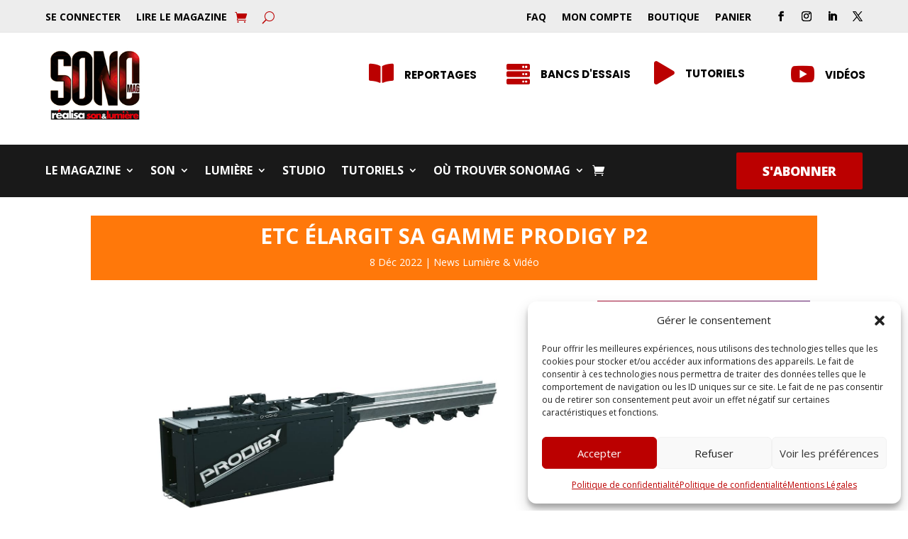

--- FILE ---
content_type: text/html; charset=utf-8
request_url: https://www.google.com/recaptcha/api2/anchor?ar=1&k=6LePWywgAAAAAE4q7KcyT1om4lzrNP3Uah3YnIGJ&co=aHR0cHM6Ly9zb25vbWFnLmZyOjQ0Mw..&hl=en&v=PoyoqOPhxBO7pBk68S4YbpHZ&size=invisible&anchor-ms=20000&execute-ms=30000&cb=9zqzfphfg76f
body_size: 48845
content:
<!DOCTYPE HTML><html dir="ltr" lang="en"><head><meta http-equiv="Content-Type" content="text/html; charset=UTF-8">
<meta http-equiv="X-UA-Compatible" content="IE=edge">
<title>reCAPTCHA</title>
<style type="text/css">
/* cyrillic-ext */
@font-face {
  font-family: 'Roboto';
  font-style: normal;
  font-weight: 400;
  font-stretch: 100%;
  src: url(//fonts.gstatic.com/s/roboto/v48/KFO7CnqEu92Fr1ME7kSn66aGLdTylUAMa3GUBHMdazTgWw.woff2) format('woff2');
  unicode-range: U+0460-052F, U+1C80-1C8A, U+20B4, U+2DE0-2DFF, U+A640-A69F, U+FE2E-FE2F;
}
/* cyrillic */
@font-face {
  font-family: 'Roboto';
  font-style: normal;
  font-weight: 400;
  font-stretch: 100%;
  src: url(//fonts.gstatic.com/s/roboto/v48/KFO7CnqEu92Fr1ME7kSn66aGLdTylUAMa3iUBHMdazTgWw.woff2) format('woff2');
  unicode-range: U+0301, U+0400-045F, U+0490-0491, U+04B0-04B1, U+2116;
}
/* greek-ext */
@font-face {
  font-family: 'Roboto';
  font-style: normal;
  font-weight: 400;
  font-stretch: 100%;
  src: url(//fonts.gstatic.com/s/roboto/v48/KFO7CnqEu92Fr1ME7kSn66aGLdTylUAMa3CUBHMdazTgWw.woff2) format('woff2');
  unicode-range: U+1F00-1FFF;
}
/* greek */
@font-face {
  font-family: 'Roboto';
  font-style: normal;
  font-weight: 400;
  font-stretch: 100%;
  src: url(//fonts.gstatic.com/s/roboto/v48/KFO7CnqEu92Fr1ME7kSn66aGLdTylUAMa3-UBHMdazTgWw.woff2) format('woff2');
  unicode-range: U+0370-0377, U+037A-037F, U+0384-038A, U+038C, U+038E-03A1, U+03A3-03FF;
}
/* math */
@font-face {
  font-family: 'Roboto';
  font-style: normal;
  font-weight: 400;
  font-stretch: 100%;
  src: url(//fonts.gstatic.com/s/roboto/v48/KFO7CnqEu92Fr1ME7kSn66aGLdTylUAMawCUBHMdazTgWw.woff2) format('woff2');
  unicode-range: U+0302-0303, U+0305, U+0307-0308, U+0310, U+0312, U+0315, U+031A, U+0326-0327, U+032C, U+032F-0330, U+0332-0333, U+0338, U+033A, U+0346, U+034D, U+0391-03A1, U+03A3-03A9, U+03B1-03C9, U+03D1, U+03D5-03D6, U+03F0-03F1, U+03F4-03F5, U+2016-2017, U+2034-2038, U+203C, U+2040, U+2043, U+2047, U+2050, U+2057, U+205F, U+2070-2071, U+2074-208E, U+2090-209C, U+20D0-20DC, U+20E1, U+20E5-20EF, U+2100-2112, U+2114-2115, U+2117-2121, U+2123-214F, U+2190, U+2192, U+2194-21AE, U+21B0-21E5, U+21F1-21F2, U+21F4-2211, U+2213-2214, U+2216-22FF, U+2308-230B, U+2310, U+2319, U+231C-2321, U+2336-237A, U+237C, U+2395, U+239B-23B7, U+23D0, U+23DC-23E1, U+2474-2475, U+25AF, U+25B3, U+25B7, U+25BD, U+25C1, U+25CA, U+25CC, U+25FB, U+266D-266F, U+27C0-27FF, U+2900-2AFF, U+2B0E-2B11, U+2B30-2B4C, U+2BFE, U+3030, U+FF5B, U+FF5D, U+1D400-1D7FF, U+1EE00-1EEFF;
}
/* symbols */
@font-face {
  font-family: 'Roboto';
  font-style: normal;
  font-weight: 400;
  font-stretch: 100%;
  src: url(//fonts.gstatic.com/s/roboto/v48/KFO7CnqEu92Fr1ME7kSn66aGLdTylUAMaxKUBHMdazTgWw.woff2) format('woff2');
  unicode-range: U+0001-000C, U+000E-001F, U+007F-009F, U+20DD-20E0, U+20E2-20E4, U+2150-218F, U+2190, U+2192, U+2194-2199, U+21AF, U+21E6-21F0, U+21F3, U+2218-2219, U+2299, U+22C4-22C6, U+2300-243F, U+2440-244A, U+2460-24FF, U+25A0-27BF, U+2800-28FF, U+2921-2922, U+2981, U+29BF, U+29EB, U+2B00-2BFF, U+4DC0-4DFF, U+FFF9-FFFB, U+10140-1018E, U+10190-1019C, U+101A0, U+101D0-101FD, U+102E0-102FB, U+10E60-10E7E, U+1D2C0-1D2D3, U+1D2E0-1D37F, U+1F000-1F0FF, U+1F100-1F1AD, U+1F1E6-1F1FF, U+1F30D-1F30F, U+1F315, U+1F31C, U+1F31E, U+1F320-1F32C, U+1F336, U+1F378, U+1F37D, U+1F382, U+1F393-1F39F, U+1F3A7-1F3A8, U+1F3AC-1F3AF, U+1F3C2, U+1F3C4-1F3C6, U+1F3CA-1F3CE, U+1F3D4-1F3E0, U+1F3ED, U+1F3F1-1F3F3, U+1F3F5-1F3F7, U+1F408, U+1F415, U+1F41F, U+1F426, U+1F43F, U+1F441-1F442, U+1F444, U+1F446-1F449, U+1F44C-1F44E, U+1F453, U+1F46A, U+1F47D, U+1F4A3, U+1F4B0, U+1F4B3, U+1F4B9, U+1F4BB, U+1F4BF, U+1F4C8-1F4CB, U+1F4D6, U+1F4DA, U+1F4DF, U+1F4E3-1F4E6, U+1F4EA-1F4ED, U+1F4F7, U+1F4F9-1F4FB, U+1F4FD-1F4FE, U+1F503, U+1F507-1F50B, U+1F50D, U+1F512-1F513, U+1F53E-1F54A, U+1F54F-1F5FA, U+1F610, U+1F650-1F67F, U+1F687, U+1F68D, U+1F691, U+1F694, U+1F698, U+1F6AD, U+1F6B2, U+1F6B9-1F6BA, U+1F6BC, U+1F6C6-1F6CF, U+1F6D3-1F6D7, U+1F6E0-1F6EA, U+1F6F0-1F6F3, U+1F6F7-1F6FC, U+1F700-1F7FF, U+1F800-1F80B, U+1F810-1F847, U+1F850-1F859, U+1F860-1F887, U+1F890-1F8AD, U+1F8B0-1F8BB, U+1F8C0-1F8C1, U+1F900-1F90B, U+1F93B, U+1F946, U+1F984, U+1F996, U+1F9E9, U+1FA00-1FA6F, U+1FA70-1FA7C, U+1FA80-1FA89, U+1FA8F-1FAC6, U+1FACE-1FADC, U+1FADF-1FAE9, U+1FAF0-1FAF8, U+1FB00-1FBFF;
}
/* vietnamese */
@font-face {
  font-family: 'Roboto';
  font-style: normal;
  font-weight: 400;
  font-stretch: 100%;
  src: url(//fonts.gstatic.com/s/roboto/v48/KFO7CnqEu92Fr1ME7kSn66aGLdTylUAMa3OUBHMdazTgWw.woff2) format('woff2');
  unicode-range: U+0102-0103, U+0110-0111, U+0128-0129, U+0168-0169, U+01A0-01A1, U+01AF-01B0, U+0300-0301, U+0303-0304, U+0308-0309, U+0323, U+0329, U+1EA0-1EF9, U+20AB;
}
/* latin-ext */
@font-face {
  font-family: 'Roboto';
  font-style: normal;
  font-weight: 400;
  font-stretch: 100%;
  src: url(//fonts.gstatic.com/s/roboto/v48/KFO7CnqEu92Fr1ME7kSn66aGLdTylUAMa3KUBHMdazTgWw.woff2) format('woff2');
  unicode-range: U+0100-02BA, U+02BD-02C5, U+02C7-02CC, U+02CE-02D7, U+02DD-02FF, U+0304, U+0308, U+0329, U+1D00-1DBF, U+1E00-1E9F, U+1EF2-1EFF, U+2020, U+20A0-20AB, U+20AD-20C0, U+2113, U+2C60-2C7F, U+A720-A7FF;
}
/* latin */
@font-face {
  font-family: 'Roboto';
  font-style: normal;
  font-weight: 400;
  font-stretch: 100%;
  src: url(//fonts.gstatic.com/s/roboto/v48/KFO7CnqEu92Fr1ME7kSn66aGLdTylUAMa3yUBHMdazQ.woff2) format('woff2');
  unicode-range: U+0000-00FF, U+0131, U+0152-0153, U+02BB-02BC, U+02C6, U+02DA, U+02DC, U+0304, U+0308, U+0329, U+2000-206F, U+20AC, U+2122, U+2191, U+2193, U+2212, U+2215, U+FEFF, U+FFFD;
}
/* cyrillic-ext */
@font-face {
  font-family: 'Roboto';
  font-style: normal;
  font-weight: 500;
  font-stretch: 100%;
  src: url(//fonts.gstatic.com/s/roboto/v48/KFO7CnqEu92Fr1ME7kSn66aGLdTylUAMa3GUBHMdazTgWw.woff2) format('woff2');
  unicode-range: U+0460-052F, U+1C80-1C8A, U+20B4, U+2DE0-2DFF, U+A640-A69F, U+FE2E-FE2F;
}
/* cyrillic */
@font-face {
  font-family: 'Roboto';
  font-style: normal;
  font-weight: 500;
  font-stretch: 100%;
  src: url(//fonts.gstatic.com/s/roboto/v48/KFO7CnqEu92Fr1ME7kSn66aGLdTylUAMa3iUBHMdazTgWw.woff2) format('woff2');
  unicode-range: U+0301, U+0400-045F, U+0490-0491, U+04B0-04B1, U+2116;
}
/* greek-ext */
@font-face {
  font-family: 'Roboto';
  font-style: normal;
  font-weight: 500;
  font-stretch: 100%;
  src: url(//fonts.gstatic.com/s/roboto/v48/KFO7CnqEu92Fr1ME7kSn66aGLdTylUAMa3CUBHMdazTgWw.woff2) format('woff2');
  unicode-range: U+1F00-1FFF;
}
/* greek */
@font-face {
  font-family: 'Roboto';
  font-style: normal;
  font-weight: 500;
  font-stretch: 100%;
  src: url(//fonts.gstatic.com/s/roboto/v48/KFO7CnqEu92Fr1ME7kSn66aGLdTylUAMa3-UBHMdazTgWw.woff2) format('woff2');
  unicode-range: U+0370-0377, U+037A-037F, U+0384-038A, U+038C, U+038E-03A1, U+03A3-03FF;
}
/* math */
@font-face {
  font-family: 'Roboto';
  font-style: normal;
  font-weight: 500;
  font-stretch: 100%;
  src: url(//fonts.gstatic.com/s/roboto/v48/KFO7CnqEu92Fr1ME7kSn66aGLdTylUAMawCUBHMdazTgWw.woff2) format('woff2');
  unicode-range: U+0302-0303, U+0305, U+0307-0308, U+0310, U+0312, U+0315, U+031A, U+0326-0327, U+032C, U+032F-0330, U+0332-0333, U+0338, U+033A, U+0346, U+034D, U+0391-03A1, U+03A3-03A9, U+03B1-03C9, U+03D1, U+03D5-03D6, U+03F0-03F1, U+03F4-03F5, U+2016-2017, U+2034-2038, U+203C, U+2040, U+2043, U+2047, U+2050, U+2057, U+205F, U+2070-2071, U+2074-208E, U+2090-209C, U+20D0-20DC, U+20E1, U+20E5-20EF, U+2100-2112, U+2114-2115, U+2117-2121, U+2123-214F, U+2190, U+2192, U+2194-21AE, U+21B0-21E5, U+21F1-21F2, U+21F4-2211, U+2213-2214, U+2216-22FF, U+2308-230B, U+2310, U+2319, U+231C-2321, U+2336-237A, U+237C, U+2395, U+239B-23B7, U+23D0, U+23DC-23E1, U+2474-2475, U+25AF, U+25B3, U+25B7, U+25BD, U+25C1, U+25CA, U+25CC, U+25FB, U+266D-266F, U+27C0-27FF, U+2900-2AFF, U+2B0E-2B11, U+2B30-2B4C, U+2BFE, U+3030, U+FF5B, U+FF5D, U+1D400-1D7FF, U+1EE00-1EEFF;
}
/* symbols */
@font-face {
  font-family: 'Roboto';
  font-style: normal;
  font-weight: 500;
  font-stretch: 100%;
  src: url(//fonts.gstatic.com/s/roboto/v48/KFO7CnqEu92Fr1ME7kSn66aGLdTylUAMaxKUBHMdazTgWw.woff2) format('woff2');
  unicode-range: U+0001-000C, U+000E-001F, U+007F-009F, U+20DD-20E0, U+20E2-20E4, U+2150-218F, U+2190, U+2192, U+2194-2199, U+21AF, U+21E6-21F0, U+21F3, U+2218-2219, U+2299, U+22C4-22C6, U+2300-243F, U+2440-244A, U+2460-24FF, U+25A0-27BF, U+2800-28FF, U+2921-2922, U+2981, U+29BF, U+29EB, U+2B00-2BFF, U+4DC0-4DFF, U+FFF9-FFFB, U+10140-1018E, U+10190-1019C, U+101A0, U+101D0-101FD, U+102E0-102FB, U+10E60-10E7E, U+1D2C0-1D2D3, U+1D2E0-1D37F, U+1F000-1F0FF, U+1F100-1F1AD, U+1F1E6-1F1FF, U+1F30D-1F30F, U+1F315, U+1F31C, U+1F31E, U+1F320-1F32C, U+1F336, U+1F378, U+1F37D, U+1F382, U+1F393-1F39F, U+1F3A7-1F3A8, U+1F3AC-1F3AF, U+1F3C2, U+1F3C4-1F3C6, U+1F3CA-1F3CE, U+1F3D4-1F3E0, U+1F3ED, U+1F3F1-1F3F3, U+1F3F5-1F3F7, U+1F408, U+1F415, U+1F41F, U+1F426, U+1F43F, U+1F441-1F442, U+1F444, U+1F446-1F449, U+1F44C-1F44E, U+1F453, U+1F46A, U+1F47D, U+1F4A3, U+1F4B0, U+1F4B3, U+1F4B9, U+1F4BB, U+1F4BF, U+1F4C8-1F4CB, U+1F4D6, U+1F4DA, U+1F4DF, U+1F4E3-1F4E6, U+1F4EA-1F4ED, U+1F4F7, U+1F4F9-1F4FB, U+1F4FD-1F4FE, U+1F503, U+1F507-1F50B, U+1F50D, U+1F512-1F513, U+1F53E-1F54A, U+1F54F-1F5FA, U+1F610, U+1F650-1F67F, U+1F687, U+1F68D, U+1F691, U+1F694, U+1F698, U+1F6AD, U+1F6B2, U+1F6B9-1F6BA, U+1F6BC, U+1F6C6-1F6CF, U+1F6D3-1F6D7, U+1F6E0-1F6EA, U+1F6F0-1F6F3, U+1F6F7-1F6FC, U+1F700-1F7FF, U+1F800-1F80B, U+1F810-1F847, U+1F850-1F859, U+1F860-1F887, U+1F890-1F8AD, U+1F8B0-1F8BB, U+1F8C0-1F8C1, U+1F900-1F90B, U+1F93B, U+1F946, U+1F984, U+1F996, U+1F9E9, U+1FA00-1FA6F, U+1FA70-1FA7C, U+1FA80-1FA89, U+1FA8F-1FAC6, U+1FACE-1FADC, U+1FADF-1FAE9, U+1FAF0-1FAF8, U+1FB00-1FBFF;
}
/* vietnamese */
@font-face {
  font-family: 'Roboto';
  font-style: normal;
  font-weight: 500;
  font-stretch: 100%;
  src: url(//fonts.gstatic.com/s/roboto/v48/KFO7CnqEu92Fr1ME7kSn66aGLdTylUAMa3OUBHMdazTgWw.woff2) format('woff2');
  unicode-range: U+0102-0103, U+0110-0111, U+0128-0129, U+0168-0169, U+01A0-01A1, U+01AF-01B0, U+0300-0301, U+0303-0304, U+0308-0309, U+0323, U+0329, U+1EA0-1EF9, U+20AB;
}
/* latin-ext */
@font-face {
  font-family: 'Roboto';
  font-style: normal;
  font-weight: 500;
  font-stretch: 100%;
  src: url(//fonts.gstatic.com/s/roboto/v48/KFO7CnqEu92Fr1ME7kSn66aGLdTylUAMa3KUBHMdazTgWw.woff2) format('woff2');
  unicode-range: U+0100-02BA, U+02BD-02C5, U+02C7-02CC, U+02CE-02D7, U+02DD-02FF, U+0304, U+0308, U+0329, U+1D00-1DBF, U+1E00-1E9F, U+1EF2-1EFF, U+2020, U+20A0-20AB, U+20AD-20C0, U+2113, U+2C60-2C7F, U+A720-A7FF;
}
/* latin */
@font-face {
  font-family: 'Roboto';
  font-style: normal;
  font-weight: 500;
  font-stretch: 100%;
  src: url(//fonts.gstatic.com/s/roboto/v48/KFO7CnqEu92Fr1ME7kSn66aGLdTylUAMa3yUBHMdazQ.woff2) format('woff2');
  unicode-range: U+0000-00FF, U+0131, U+0152-0153, U+02BB-02BC, U+02C6, U+02DA, U+02DC, U+0304, U+0308, U+0329, U+2000-206F, U+20AC, U+2122, U+2191, U+2193, U+2212, U+2215, U+FEFF, U+FFFD;
}
/* cyrillic-ext */
@font-face {
  font-family: 'Roboto';
  font-style: normal;
  font-weight: 900;
  font-stretch: 100%;
  src: url(//fonts.gstatic.com/s/roboto/v48/KFO7CnqEu92Fr1ME7kSn66aGLdTylUAMa3GUBHMdazTgWw.woff2) format('woff2');
  unicode-range: U+0460-052F, U+1C80-1C8A, U+20B4, U+2DE0-2DFF, U+A640-A69F, U+FE2E-FE2F;
}
/* cyrillic */
@font-face {
  font-family: 'Roboto';
  font-style: normal;
  font-weight: 900;
  font-stretch: 100%;
  src: url(//fonts.gstatic.com/s/roboto/v48/KFO7CnqEu92Fr1ME7kSn66aGLdTylUAMa3iUBHMdazTgWw.woff2) format('woff2');
  unicode-range: U+0301, U+0400-045F, U+0490-0491, U+04B0-04B1, U+2116;
}
/* greek-ext */
@font-face {
  font-family: 'Roboto';
  font-style: normal;
  font-weight: 900;
  font-stretch: 100%;
  src: url(//fonts.gstatic.com/s/roboto/v48/KFO7CnqEu92Fr1ME7kSn66aGLdTylUAMa3CUBHMdazTgWw.woff2) format('woff2');
  unicode-range: U+1F00-1FFF;
}
/* greek */
@font-face {
  font-family: 'Roboto';
  font-style: normal;
  font-weight: 900;
  font-stretch: 100%;
  src: url(//fonts.gstatic.com/s/roboto/v48/KFO7CnqEu92Fr1ME7kSn66aGLdTylUAMa3-UBHMdazTgWw.woff2) format('woff2');
  unicode-range: U+0370-0377, U+037A-037F, U+0384-038A, U+038C, U+038E-03A1, U+03A3-03FF;
}
/* math */
@font-face {
  font-family: 'Roboto';
  font-style: normal;
  font-weight: 900;
  font-stretch: 100%;
  src: url(//fonts.gstatic.com/s/roboto/v48/KFO7CnqEu92Fr1ME7kSn66aGLdTylUAMawCUBHMdazTgWw.woff2) format('woff2');
  unicode-range: U+0302-0303, U+0305, U+0307-0308, U+0310, U+0312, U+0315, U+031A, U+0326-0327, U+032C, U+032F-0330, U+0332-0333, U+0338, U+033A, U+0346, U+034D, U+0391-03A1, U+03A3-03A9, U+03B1-03C9, U+03D1, U+03D5-03D6, U+03F0-03F1, U+03F4-03F5, U+2016-2017, U+2034-2038, U+203C, U+2040, U+2043, U+2047, U+2050, U+2057, U+205F, U+2070-2071, U+2074-208E, U+2090-209C, U+20D0-20DC, U+20E1, U+20E5-20EF, U+2100-2112, U+2114-2115, U+2117-2121, U+2123-214F, U+2190, U+2192, U+2194-21AE, U+21B0-21E5, U+21F1-21F2, U+21F4-2211, U+2213-2214, U+2216-22FF, U+2308-230B, U+2310, U+2319, U+231C-2321, U+2336-237A, U+237C, U+2395, U+239B-23B7, U+23D0, U+23DC-23E1, U+2474-2475, U+25AF, U+25B3, U+25B7, U+25BD, U+25C1, U+25CA, U+25CC, U+25FB, U+266D-266F, U+27C0-27FF, U+2900-2AFF, U+2B0E-2B11, U+2B30-2B4C, U+2BFE, U+3030, U+FF5B, U+FF5D, U+1D400-1D7FF, U+1EE00-1EEFF;
}
/* symbols */
@font-face {
  font-family: 'Roboto';
  font-style: normal;
  font-weight: 900;
  font-stretch: 100%;
  src: url(//fonts.gstatic.com/s/roboto/v48/KFO7CnqEu92Fr1ME7kSn66aGLdTylUAMaxKUBHMdazTgWw.woff2) format('woff2');
  unicode-range: U+0001-000C, U+000E-001F, U+007F-009F, U+20DD-20E0, U+20E2-20E4, U+2150-218F, U+2190, U+2192, U+2194-2199, U+21AF, U+21E6-21F0, U+21F3, U+2218-2219, U+2299, U+22C4-22C6, U+2300-243F, U+2440-244A, U+2460-24FF, U+25A0-27BF, U+2800-28FF, U+2921-2922, U+2981, U+29BF, U+29EB, U+2B00-2BFF, U+4DC0-4DFF, U+FFF9-FFFB, U+10140-1018E, U+10190-1019C, U+101A0, U+101D0-101FD, U+102E0-102FB, U+10E60-10E7E, U+1D2C0-1D2D3, U+1D2E0-1D37F, U+1F000-1F0FF, U+1F100-1F1AD, U+1F1E6-1F1FF, U+1F30D-1F30F, U+1F315, U+1F31C, U+1F31E, U+1F320-1F32C, U+1F336, U+1F378, U+1F37D, U+1F382, U+1F393-1F39F, U+1F3A7-1F3A8, U+1F3AC-1F3AF, U+1F3C2, U+1F3C4-1F3C6, U+1F3CA-1F3CE, U+1F3D4-1F3E0, U+1F3ED, U+1F3F1-1F3F3, U+1F3F5-1F3F7, U+1F408, U+1F415, U+1F41F, U+1F426, U+1F43F, U+1F441-1F442, U+1F444, U+1F446-1F449, U+1F44C-1F44E, U+1F453, U+1F46A, U+1F47D, U+1F4A3, U+1F4B0, U+1F4B3, U+1F4B9, U+1F4BB, U+1F4BF, U+1F4C8-1F4CB, U+1F4D6, U+1F4DA, U+1F4DF, U+1F4E3-1F4E6, U+1F4EA-1F4ED, U+1F4F7, U+1F4F9-1F4FB, U+1F4FD-1F4FE, U+1F503, U+1F507-1F50B, U+1F50D, U+1F512-1F513, U+1F53E-1F54A, U+1F54F-1F5FA, U+1F610, U+1F650-1F67F, U+1F687, U+1F68D, U+1F691, U+1F694, U+1F698, U+1F6AD, U+1F6B2, U+1F6B9-1F6BA, U+1F6BC, U+1F6C6-1F6CF, U+1F6D3-1F6D7, U+1F6E0-1F6EA, U+1F6F0-1F6F3, U+1F6F7-1F6FC, U+1F700-1F7FF, U+1F800-1F80B, U+1F810-1F847, U+1F850-1F859, U+1F860-1F887, U+1F890-1F8AD, U+1F8B0-1F8BB, U+1F8C0-1F8C1, U+1F900-1F90B, U+1F93B, U+1F946, U+1F984, U+1F996, U+1F9E9, U+1FA00-1FA6F, U+1FA70-1FA7C, U+1FA80-1FA89, U+1FA8F-1FAC6, U+1FACE-1FADC, U+1FADF-1FAE9, U+1FAF0-1FAF8, U+1FB00-1FBFF;
}
/* vietnamese */
@font-face {
  font-family: 'Roboto';
  font-style: normal;
  font-weight: 900;
  font-stretch: 100%;
  src: url(//fonts.gstatic.com/s/roboto/v48/KFO7CnqEu92Fr1ME7kSn66aGLdTylUAMa3OUBHMdazTgWw.woff2) format('woff2');
  unicode-range: U+0102-0103, U+0110-0111, U+0128-0129, U+0168-0169, U+01A0-01A1, U+01AF-01B0, U+0300-0301, U+0303-0304, U+0308-0309, U+0323, U+0329, U+1EA0-1EF9, U+20AB;
}
/* latin-ext */
@font-face {
  font-family: 'Roboto';
  font-style: normal;
  font-weight: 900;
  font-stretch: 100%;
  src: url(//fonts.gstatic.com/s/roboto/v48/KFO7CnqEu92Fr1ME7kSn66aGLdTylUAMa3KUBHMdazTgWw.woff2) format('woff2');
  unicode-range: U+0100-02BA, U+02BD-02C5, U+02C7-02CC, U+02CE-02D7, U+02DD-02FF, U+0304, U+0308, U+0329, U+1D00-1DBF, U+1E00-1E9F, U+1EF2-1EFF, U+2020, U+20A0-20AB, U+20AD-20C0, U+2113, U+2C60-2C7F, U+A720-A7FF;
}
/* latin */
@font-face {
  font-family: 'Roboto';
  font-style: normal;
  font-weight: 900;
  font-stretch: 100%;
  src: url(//fonts.gstatic.com/s/roboto/v48/KFO7CnqEu92Fr1ME7kSn66aGLdTylUAMa3yUBHMdazQ.woff2) format('woff2');
  unicode-range: U+0000-00FF, U+0131, U+0152-0153, U+02BB-02BC, U+02C6, U+02DA, U+02DC, U+0304, U+0308, U+0329, U+2000-206F, U+20AC, U+2122, U+2191, U+2193, U+2212, U+2215, U+FEFF, U+FFFD;
}

</style>
<link rel="stylesheet" type="text/css" href="https://www.gstatic.com/recaptcha/releases/PoyoqOPhxBO7pBk68S4YbpHZ/styles__ltr.css">
<script nonce="_NsMSNWu0lbv-1NlYCfUFw" type="text/javascript">window['__recaptcha_api'] = 'https://www.google.com/recaptcha/api2/';</script>
<script type="text/javascript" src="https://www.gstatic.com/recaptcha/releases/PoyoqOPhxBO7pBk68S4YbpHZ/recaptcha__en.js" nonce="_NsMSNWu0lbv-1NlYCfUFw">
      
    </script></head>
<body><div id="rc-anchor-alert" class="rc-anchor-alert"></div>
<input type="hidden" id="recaptcha-token" value="[base64]">
<script type="text/javascript" nonce="_NsMSNWu0lbv-1NlYCfUFw">
      recaptcha.anchor.Main.init("[\x22ainput\x22,[\x22bgdata\x22,\x22\x22,\[base64]/[base64]/[base64]/ZyhXLGgpOnEoW04sMjEsbF0sVywwKSxoKSxmYWxzZSxmYWxzZSl9Y2F0Y2goayl7RygzNTgsVyk/[base64]/[base64]/[base64]/[base64]/[base64]/[base64]/[base64]/bmV3IEJbT10oRFswXSk6dz09Mj9uZXcgQltPXShEWzBdLERbMV0pOnc9PTM/bmV3IEJbT10oRFswXSxEWzFdLERbMl0pOnc9PTQ/[base64]/[base64]/[base64]/[base64]/[base64]\\u003d\x22,\[base64]\\u003d\\u003d\x22,\x22LjrDnsOiw7QHwoTDhlsCNW46FcOKwpYtbcKyw78jVkPCtMKTVFbDhcOLw7JJw5vDoMKBw6pcVjg2w6fCmyVBw4VXSTk3w77DksKTw4/[base64]/Cp8OHwr/Cr1o/wr9ewrPCgcOJK8KcQ8OLdFtFOyw/SMKEwpwUw6QbakQeUMOEIkUQLSfDmSdzXMOSNB4fFsK2IU7CpW7CinQBw5Zvw57CjcO9w7l2woXDszMZEgNpwrXCk8Ouw6LChGnDly/DssO+wrdLw4HCihxFwoLCoh/[base64]/DkMO4wqrDu8O1bnYLwpzDn8KLwp0rRF7DosO2bnzDh8OGRW7Ds8OCw5QxYsOdYcKowoc/SU7DosKtw6PDgAfCicKSw7DCtG7DusK2wokxXVZVHF4QwrXDq8OnXhjDpAEmVMOyw79Uw4cOw7duPXfCl8OqDUDCvMKHM8Ozw6bDgh18w6/Cr0N7wrZLwpHDnwfDjcOMwpVUHMKYwp/DvcOpw5zCqMKxwrx1IxXDsSJIe8OJwpzCp8Kow5bDssKaw7jCrMKbM8OKTHHCrMO0wp0nFVZPDMORMFPCssKAwoLCj8Oeb8KzwobDtHHDgMKrwpfDgEdGw67CmMKrHMO6KMOGY0BuGMKjfSN/ESbCoWV7w75ELyduFcOYw6bDu23Dq3zDvMO9CMODTMOywrfCn8KZwqnCgCM0w6xaw407Unc3wrjDucK7A0gtWsO2wpRHUcKOwqfCsSDDvsKoC8KDSsKsTsKbZ8Kbw4JHwplpw5Efw68uwq8bShXDnQfCq3Bbw6Asw5AYLC3CrsK1wpLCnsOWC2TDli/[base64]/[base64]/DmsK7EsKRCEIcE8KAw7TDlio5SWgnw5rDrsKgOsKXb0t/WsOrwoLChMOXwowGw5/CtMKiBz7Cg014RjwBS8OOw7Uvwp3DoVnCtcK+CsOfdsOIRlhfwrdEeTo2XXwKw4crw77DoMK/[base64]/w4UDwqzDkHI+McOrZMOKIcK0EhfCpsKaJz/CnsKNwrjCg3HCiEp/[base64]/T8OnHGV8RCRQXQo0wqrDkj1VO8KxwqLCgTnCgAR4w74ew6kyJkgcw4rCqXDCsGjDvsKNw50Rw4o7cMO3w78uwqLCmcKjZ3XDhMO7XcKUOMK+w63Cu8OJw6bCqQLDhQ8mJB/DlwF5PGfCosOdw6IywpTDtsKewpHDnFdkwokWOnzCuC0+wqfDuGPDgExhw6fDmHXDt1/Cp8KAw6ICC8OlNcKCw7bDncKcbkZew5/DssKvdiYQUMO7ah3DiBoow6jDqmpSPMOawrhtA2vDq1FBw6jDvsO1wrkAw6FKwo/[base64]/DlMOVwoIEGQInw50/A8O4NsKQPcKGwoJYwrLDmMOcw7R2dcK/wrvDlQ04wrPDo8OeWMKSwog4dsKRS8KIBsOSTcOcw5/[base64]/DhWjCsXXClTXDt0HDvsOdQAxWw4XCrW7DqF8rbAXCm8ONPcOYwovCv8KSFcORwqLDhcOyw41Nb0sORFcrQAIzw6rDiMOUwqjDknEtWj4Gwo7Cnz00WMOuS25+QcKqCU9sTzLCr8K8wqQLPivDsTfCgCDDpcKPW8Kww6UzeMKYw5vDklLDlR3CmTvCuMKKB0Ujw4Newr/CoR7DuxQFw5ZXAgIbV8KsKMOkw67CscOLbXvDo8OrWMO3wqoYeMKWw4Irw6XDtToDScKFXg1mZ8OdwoN5w7nCnifCnXwcM1zDv8Ojwp08wq/Cr3bCqcKSwpZ8w6EHIg3CoQQ0w5TCnsKfOMOxw6lJw7cMWMOlRC0Pwo7CkF3DpsOnwph2X3h7IBjCqVTCrSA7w6/DmUzCi8OIaWHCq8Kocl/CicKeL1oXw47DpcOZwo/DvcOmPHlUTsKgw45+aWcjwod+PcKNW8Ojwr9SSsOwNQMpB8OxIsKMwobCtsOFw5NzTcOLCErCl8ORBEXCjsKuwqXDsWzCqsOmck1nM8Kzw77Dj104w7nCgMO4dMOMw5pkNsKhFW7CocOzwp7CqCTDnDApwoMXR2lXw4jCh1Zlw69mw5bCiMKDw6/DlcOSEGQ4wqIrwpBVGcKHSB/Cm03CqgROwrXCksOTBcK0SGpIwqNnwojCjjcNRDEGISpbwrzCo8KNIcOywozDi8KGMi8mKj1pFmXDnSPDisOcM1nCmsO4UsKGc8OpwoMqw54TwqrCihdnPsOpwpIuSsOww4LCmMO2MsOtAg3DtcK/[base64]/Dh2XCj8OYasKnwpAxexZqX8Ofa8KeQBxsY2VwJMOXCMOeD8KOw4sJVVgrwrjCusOAT8O9N8OZwrrDqsKWw6/[base64]/[base64]/WMOOw5cLw5ULwpTCvC5NwrtFwo/DvhRQNsO4f8OZFmfDiUJCVcO9wrFqwp7ChRJwwqVLwrQcSMK1w5JOwqLCoMKnwoUQHHnCs3XDtMOpeRDDr8OOBG3Di8KjwowDcWgkPR0Qw4QSYsKML2RdCC4aOMOzNMK1w6o6UifDgHM5w485wpkFw6nClU/CicOqQgZkDsK8M3EKJhjDnmkwI8Kew451RsKfY1DDlmsuLi/DnsO6w4/[base64]/[base64]/CgjFrCMKyw5XCviUWF2vDpMKowp0Ow7PDtAdzXcKcw6HDuivDgBBswqTDncK8woPCu8KzwrhodcO/JVVLTcKYaXh1aS5tw4vCtjxBw7AUwpxzw6XDjxpnw4rCp2FtwpAsw51Fen/DlsKNwr81w55LDh1cw4hNw7vCpsKxfV1rG2zDlH3CpMKBwqLDjwoMw4JHw7jDii3DksK6w5fCg2JIw4Z9w50vKsKnwrfDkBDDtWdweCBCwr/CjmfDrCfChVB8wr/DjXXCq38xwqoRwrLDnUPCjsK4f8KFwojDk8K7wrEUKjoqw6txasOuwpbCik3DpMKTwrI7w6bCsMKkw53DuhRiw5LClSltJ8KKEhoiw6DDgcK4w4XCiDFdccK/[base64]/DrHIaV1XDt8KtEgnCjcOFw7VsZnXCvB/[base64]/Dtjx3cUZnfMKxBMO4wr/[base64]/CnsOYw4UMBUR0wpLDhcK7w5VmChB0wqrClEPCksKufMKcw7zDsEZ3wrQ9wqMjw7jCmsKEw5dkY3vDjDjDjgDCgMKOS8KFwp4ew7zDlsOOJQTCtF7Cg27Cs2rCvcOqAMO6dcK8VmjDosKmw4PCgMOZS8Kxw7TDs8OpecK/[base64]/CoBPClMOGSMOCw6htwpvCvmAYLg47HcKSJAcfNsO1GsKdQT7CgFfDo8KLIQxiwokXwrd9woXDhsOUemoXSMKqwrLCswzDlB/Cm8KMwprCkGpUUSk0wp9pwojCoB3DsUPCrzoUwq/CpmrDkFzChU3Di8Obw4N1w7l2UGPDuMO5w5E7w5IROMKRw47Dn8OawqjCgiBrwrPCt8KofcKAwp3DjsKHw64ewoHDhMKBwr1Dw7DCvsO2w75xw7fCrG0Rw7bDisKlw7B3w7IEw6kgD8OydQzDvjTDt8KOwrwlw5DDssO/ZR7Cn8KCw6rDj1Z2OcOZw41VwpzDtcK/LMKyRDTDgBDDvxnDkX14AMOOQlfCq8KzwowzwpQUfsOAwrfCnwrCr8OSDEnDrCQWKMOka8OBGz/[base64]/[base64]/BsKcwoR7VcKAbcKXGjVbw7AEZypgdsOKw5XDrT/CgRJrw5/Ds8KfPsOEw5bCggHDusKxZMOaEjpgMMKjSTJ8w70owrQHwpFzw4wVwplQQMO+wopiw4XDscOfw6EWwovDkjEOKMOkLMKSBMKowpnDvlsuEsOBJ8KhBXvCjkjCqm3DsVgzNlTDr24Qw7vDtwDCslg/AsKJw4bCqMKYw6bCjDo4MsOYTWsAwqoZwqrDnknCjMOzw4MPw47DmcOyScOfFMKFbsK0FcOmwogHJMOYOldjY8Kyw4PDvcKgwpnCicODw4XDn8OkRBpAHBfCg8OQFGxsURI8BixSw47CqsK2HgjCrcOaMm/DhgN3wpQ4w5fDtMKnw6VyWsO9w7kheQPCmcO7w6JzABnDqlR9w77Ck8OYw6TCqT/CimDDjcKvwr8iw4YdZhYPw6LCmzPCjsKsw75Xw7TCuMOxdcOrwrRRwqpMwrnDslTDiMOKLXHCksOew5bCiMOHX8KtwrlNwrUESm8+Mh56E3vDgHV9wosFw6fDgMK+wp3DvsOkKcOlw6oMcsO9ecK1w4PCpkY+FTnCpVHDsEzCjsK/[base64]/ChMOxwrzDmlXCt8K9ccO6fcO9acOew6/CqcO/[base64]/DukjCgE/DgiFXcsKvwpXCrzPCvnhFRgLDqSkBw4nDpcKODFU4w4BpwrVrwr7DscO1wqoMwqAow7DDgMK1E8KqRsKCP8KtwrLDucKnwqNgSMOxWkUpw4nCtsKlbFp/WCRkZnpEw7vCi1g1EB9bRWPDkQDDiQzCqkQswq3DpWlUw4jCgS7CgsOBw70TWg49PsKHJ0DDicKTwogoV1LCpG1yw7vDisKjBsKtNSzChioRw7sewocuNsOlFMOUw6XCosOQwrx/EwpKd0LDrgTDomHDicOIw5krbMKAwpzDvV1lOz/DnEXDmcK+w53DvjEFw4HDg8OfIsOwakErw7LCpj4kwopPE8OlwqrCti7ClMKqwqFfBsOhw4PCnCrDtizDgMKtdyllwrg2NG1kVcKfwrIIBiDCm8OEwos5w4zDqsO2NBdcwpthwpzDisKRcA4FecKJJldBwqYUwrjDpFM9O8KZw64LfFZ8B1MZOh4aw4Y/esKANsO0Wg3CvcOVdFDDtF/CosOWTcO7AUYhesOJw4tAYsOrdybDg8ObYMK2w6NSw7kZB3/[base64]/Cq1gyw6U0wpkSayzCl8OSCMOKGMOOKMKJX8KbIW9cLh10YV7CiMOHw6zCmFNaw6NgwqbDnsO1LcKnwpXCjwYewrNUTXrCgw3DsAYrw54PARvDpws6wrJDw7l9C8Ksd2USw4EgesOqGXUmw5BIw5bCjUA2w4RRw5pAw4/DnHd8KwpCF8KBZsKrO8KeU2s1XcOHwrDClcO+w4V6N8KAPcK1w7DDiMOkIMO7w67CjGZ/BcOFClBsAcKZwqx+P3TDhcKqwr8MRG1Pwp9Jb8OCwrtvZsO1wqzDvFAEXHNMw6cGwpUoN2gcWcOYZ8KbKg/DjcOjwo7CqF1mH8OYXUAHw4rDpsKpBMKJQMKowr9vwpTDrRc/wqkZeAzCvUwAw4AxR2rCr8OfeTN9Q0vDjcO6QA7DkybCpzx5Wip2woXDpEXDrW9VwqHDsgUxwp0uwpYaIcK/w7dJAxXDp8KpwrJYCl0rOsOowrDDsksNbzPDvg3CgMO4wo1Nw6DDjTfDg8OnY8OpwpjDh8K7w55aw51Hw67Dg8OZwoBPwrtvw7fCh8OCJ8ODbMKsSnUuKsOkwoHCmsOQLcKDw5nCp3TDkMK6YSjDocO8Mx9/[base64]/DrDTCpcKwK8KewpHDnsKCw4bClnvDnMOawqBuH3DDrMKPwoLDpSlZw5xvDRzDijtOUsOPw5LDonZww4AlBH/DucKhc0E6Q3UfwpfClMOFQlzDhQ9iwr8OwqrCjsKHbcKVNsK8w4Niw6lSGcK/wrfClcKGGAvCkHHDlxgOworCuyZIOcKxSQR6PEsKwq/Dq8KtD0Z5djbCmsKAwqBSw6zCgMOPY8O5VcKxwo7CojpJOXfDoSQywo4xw5jDnMOKXStZwpDCu0tHw4rChMOMNsOhWMKrWiBzw5DDgRLCuF3CoFV2QsOww4BRYzM7wqxSfALDuBEyUsKowqjCrT11w4zDmhfCgMOFwqrDrCjDv8K1HMOWw6zCsQ/Dp8OOwrrCvmnCkwZYwrsRwpdNPn/DucOdw4HDu8OLcsOQHX/CtMO2OiIKw6ooeBnDqVvCp2sbMMOkSVzCsWzCl8KVw47Cq8K7XDUfwq7DvsKxwrEmw6Azw4fDsRfCusKBw41kw4hrw55rwoNTPcK1DhXDv8O/wqLCpMOZOsKFw5vDhGIPNsOILnbDrVU6Q8KvCsOMw5R9A1l7woobwoTCtMKgbkXDqsKAFMOkG8Ogw7TCujRtc8KlwrpKMmLCqSXCjCzDrsKHwqdlHnrCuMKEw6/Dg0N3IcOHw5nDoMOGXzbDjsKSw60VEjJew59SwrLDn8KPEMKVw4vCh8KHwoAow6pCwpM2w6bDv8OzVcOIZHbCr8KMfRc6EXDDoxVLRnrCosKETsKqwocFw7Iow5R7wpbCg8KrwoxcwqzCqMKYw5pJw4XDkMOkwps4G8O8LcOFV8OVF15YEBTDjMODG8K8w6/DgsKew6XCpF8IwqXCjUopanfCm3/[base64]/dcOdenNXQGjDoEVuw6DDqllGW8K4woV2wpZ1w68Kw4laIE5OKcObbMK6w6NAwp0gw4fDs8KLTcKIwoF5ch4RSMKPwoF/[base64]/[base64]/DkA3DoCfDsmvDmDTDgU1cw6VXcibCjcKgw6LClsOkwrVZHhXCvcKbw4vDp21JJcKqw63DojtEwq1XL2oAwrgSOFTDjEQjw5RccWF9wqjDhmkvwrUYNsKLMUfDhnXCjMKOw4zDjsKnZMKAwqg+wqXCncKGwrZkdMOtwr/CnsKfGMKwY0DDtcOGGyHDnmxgdcKjwrrCn8OeZ8KfasONwpTCrxzDpy7DtQrCoQvCt8OFFBoyw49Kw4XCv8K/YV/DgnrCjwd0w7jCnMK8GcK1wr0iw59TwoLDhsOSesOIJm3ClcKWw7rDmRnCu07DucK3w7VMWcODY380ZsKUBcKuIMK0C0gMAMKUwrU1VlrCicKHZMK/woFfwoE/aWxOw4JpwozDicKUasKMwrY6w5rDkcKHwr/DsWglAcKuwofCu3/DqMOEw4Mzwq0uwo3CucO5w6HCsRdkw7JnwqZ/[base64]/Do17Dj3TCrsO2w5DDnWh4w5nDsF9baMKGw6/DmzvCkjJ6w5HCkFxzwoTCkcKePcOWR8KDw7rCp3pRdizDqVhew6BnYCbCsh4IwrXCg8KifVYwwohLwpJSwqMXw7geAcOTRsOhwq9+woUuUW/DuFM7P8KnwojCsT5MwrQZwo3DssKvKcKLEMOEBG0uwrBqwo3Cj8OGJcKcOEV4PsKKOh3Dp1HDnX/DqMKkasORwp4NIsOcw7nCl2omwrDCtsKnYMKmwp7CnwvDjUBgwqA8w4Qgwr16w6ovw75tasKJSMKDw4vDusOmOMO2AD/DiAIMXcOuwozDo8O/w793QMOAB8Oiw7bDjMOGfUcAwqnCtXHDv8OYcsOKw5rDuhLClxkofMONNX9KF8O4wqZpw7kbwo3CuMOzMSklw6/Chi7DlsOncT16wqXCsDjCi8OWwr/[base64]/Chg/Dn1jCmcO9AUfDmgIeHTbCrS8Ow6PCu8Ogc0PCuDcIw7XDksKew7HCp8OmQ1pAJSxSDMOcwqZxIsKpQj93wqEWw67Cpm/[base64]/[base64]/[base64]/wrvCqDESwoAlwqPCpx7Ciw9swpfDnA/CmsO9bAFRYTDCp8KsVsODwrVmfsKOwojDoi7CucOtXMOLQQPCkQ8cwrnDpzrCiwNzM8KywrTDmxHClMOKIcK8KXoyT8OIw4V0HArChHnCinRoZ8OINcOOwr/[base64]/OQQFwpzDlMOCwr7CqMOowpAQwokfw50rw7tpwqI4wofDtsKLw6hHwrlfby/Cu8Kkwr0+wo8Ww7laHcOmFMKiw4TCkMKSw6Z8DArCscOKw5HDunHDncKBwr3CgcOnwrF/DsOwFsO3XcOXc8KFwpQfVsOIXQNWw7bDvjcKwpphw4fDskHDlcOHTcKJAQPDpMOcw7/CkBYFwpRmPDYdw6AgRsKwHMOIw7FSASUjwoh8NV3CqGNKf8OASh4rU8K9w6fChD9hccKLVcKBc8OEKQDDlFXDv8O4wqXCncOwwoHDo8Okb8Kjw7AYRMK3w7R+wrLCqx5IwpFswq/DoxTDgB0yMcOMAsOtawd+w5APasOdT8OhVRxkO03DnRzDjFHCkxfDn8Ota8OWwqPDvw1/w5AOQ8KOUizCocOJw6pBZEpfwqxFwp0eNMO1wpdJHzPCijwCwoYywrEiUjwSw6/DgMKRUjXDr3rCgcKMecKXLcKnBhV7dsKtw6HCv8KJwrE1XMKGw5kSKRkVIT7CisKUw7VjwokdGsKIw4YjFW9cLCLDjTdpw5PCh8KPw6bDmFdxw5FjXR7DjMOcLR1Cw6jCqsKAT3tJa2nCqMO2w6B3wrbDr8K5LSY5wr5ED8OmEsKfHSHDlxNMw7BMw4/CusKbYsOFCkUow47Chl9Cw4fDusOCwrLCqEgBQzfDk8K2w4hGU0VMYcOSMVplwptqw4Y+AFXDisO7XsOhwpwjw4NiwpUDw4tywqIhw4XCl3fCtDgFNMOoWAI2YsKRDsK/E1LCqiA/dmVBECwOI8Ogwrtrw5cbwr/[base64]/CqsKwwphCw7J6w60cw6IrNCTDr0PDumMfw4zChSV/[base64]/[base64]/UMOrwoRoeMOqwoDCqsOZIMO8TsKYw7F+wpjDl3bDtsKiLShiI1fDrsO2KsONwqvDocKVZQ/CuTjDoERswrLCrcOzw546wpzCkH/[base64]/EMKqwr/Dk8K6wr/Cu1Uxwqxfwq3CjcO6wobDq2fDk8O9SsKswqLCuQ9PJVQfTgnCh8O2wqpqw4NCwrA1LsKhLcKowpHCui7CmxsqwqxVDT3DhsKLwrNaZUl0Z8KpwrgKX8O7clRFw5BDwp9ZKxjCg8ODw6/CmcOkcyBhw6XDq8KMwojDsinDgWnDoGrCpMONw5N/w7E0w7LCoC/[base64]/[base64]/CpcOSRMO5YwDCl8KBwrPDk8KUw5MPw5bCqcKWwr/CskFAwrZxLnvDjMKUw6/[base64]/DjMOIen5XJBbCgV49w57CqAoJwoDChBnCnwtkw5zCgsOXUzfCvsO0SsKqw6AvZ8ONwp9Ww6dBwpHCrMOewpJsSCjDksOmJFoVwofCnCJGHMKQOivDgHM9TgjDlMKCaFbCi8ODw5pdwo3CmsKbDcONZHvDvsO3LGlQZlwDbMOUF1Uyw79xLsOXw7jCg3ZjNE/CskPCgkkRWcKAwrtPP2RPbRPCrcKNw7NUAMK2fsOmRyZXwox0wqjClyzCisOKw5jDocK1w7DDqRFOwp7CmU0IwoPDj8OtYMKKw4jCocK+QVbDoMOcbcOqIsOYwo4iPMOWZR3Dp8KsPWHDssOUw7HChcOAO8KCwovDq2TCocKYc8Onwo1wGj/DqMKTFMOBwrNTwrVLw5NtDMOoWUJ2wrRQwrYdMsK2wp3DhEonIcOrai4awpHDt8OcwrEnw4oBwr4bwpDDo8KOZcOeKMKgw7NIwp7DkUvClcKESkMtT8OlScKtaFYFa1LDn8OMB8KCw4wXFcKmw7l+wqtawo1/RcK0w7nCn8O3wq9QGcK0P8KvZAjDoMO+wpbDosKSw6LDv358W8K1w6PCii4xw5zDjsOnNcOMw57DhcOneHhmw6zCrwBSwq3CpMKoICpMX8OlQGDDusOcwo/DkQJfOcKHAmTDn8KTTwQobMOTS09Pw4LCiWI/w5hgDF3DhcKrw6zDk8Oow6fDtcONVcOSw6nCnMKMU8O3w5HDvcKBw7/DiXoOI8O8wpHCosOQwph7TB8lRsOiw4/Dtjxswq5dw7zDsFdXwozDgX7CssKTw7jClcOrw4XClsKeU8OUfsKiQsOGwqVKwqlpwrFEw6PCncKAw6xqWsO1WC3Ch3nCiz3DsMOAwrvCu33Do8KNKmwtYWPCpGjCkMOhJcKjXV/Cs8K/GVwuR8OMW3DCtsK7FsO6w65NT1ofw6fDgcKNwqTCuCdgwoDDjMKVBMOkLcOJXjrDi3JlWTjDom7CsSPDvBURwro0LsKQw4dgA8OmVcKaPMKhwrRqLh/[base64]/[base64]/CjSV6wq/ClMOkJcOzw4AZKMKLfcK9wqETwr/CpcO5wrTDj0PDuBnDo3fDhTXCsMKYT3LCqsOMw4FnXgzDnxPDnTvDlA3Dpl4OwrjCm8KsBFkZwpA7w7jDjsODwqUiIsK/FcKlwpwCwpxgcMOnw4PCssKtwoNIUsO2HB/[base64]/O8KbT8OELcOzWsKQwqLDs8OgwrjDtCzCuMOSQMOIwqF+IFrDlTvCosKgw4HCosKBw5fCq2fCnsOOwqMOE8KGPMKOT1ZMw7VEw7ZGUkZsVcONYQnCpDvCqMOxFVHCiy/[base64]/DMKQC8KjwqA9JGsjw5wBwpnCkMKpwrwrcC3CmjTDl8KGw5IpwrZ3wo/Clwp7LcOiZDFNw4vDlFTDvsOUw5RMwqTChsK2CF0PTsOpwqvDgMKbBcOaw6FBw44Gw4ljCMK1w7bCosOTwpfClMOywopzB8OJazvCujJuw6Igw4pzWMKZcQMmLArDqsK/cSxtHW9awqYvwrjChgDDgXc/[base64]/CsMKlc3AgNMOLU8Oiwqk5w5QfCl9kOzVqwpLCmmrCoMKrXTPDlAXDgRBvaFXDkAYjKcKkZ8OzT2vCkG/DnsK1w71ewpwDHxzCmcK7w4Q7JELCpirDlGhmfsOfw5vDnx5Jw6fDmsOFAG1qw6DCjMOfFkjCmH9Ww6R0VsORdMKNw6PChUbDrcK8w7nCvcKzw6cvQMOWwpfDqyQ6w5nCkMO7WinDgA1xEgrCqnLDj8OHw51gJxLDiE7DlsKewrg9woDCj0/DjR8Qwo7ClAvCs8O3NWwOCW3CohnDmMOBwrrCqMK4flTCqmvDqsOeTsKkw6nCvgccw6U0ZcKQfxMvU8O4w4UIwpfDo1laQMKvCDhsw6XDicO/[base64]/w7HCmE/[base64]/DuMKAwpRfwoLDkMKmw5U1w40RwojDvBzDhMOMYEBIT8KkPlBHOMO3w4LCt8OGw4/Dm8Kuw4/CqcO8SCTDj8KYwrnDhcOrYks9woMlBip3ZsOHFMKdGsOywo1qw6o7FB4Xwp/DsVJUw5Muw6rCrDUIwpXCnsOjw7nCpj8YLixnaxbClMOCLzUdwod6SMOIw4BBVcOJL8OFw5fDtDjDv8Oiw4TCthxbwq/DiyXCnsKCSsKow6fCijUjw6NYEsKWw6kSXmnCgUseZcKWwpTDssOUw6/Cphtswqk+KyDCuSnCtnbDtsOcYAkRwq/DlsO2w4PDicKewp/CrcOpXBTCjMKLw7fDjFQzwqPCo1vDmcOPUcK5wrzDkcO3dRTCrGbDo8KxBsKqwoDCvnlkw57DpsO9wqdbLsKVA2PCkMK8c38tw5/CiD5tQ8OWwr1kZsKSw5ZewpZTw6pEwq8pWMKKw4nCoMKTwpHDssKlHkPDjUDDuR/ChFFhworCpA8KZsKKw71GR8K+EAMjWjZTCsOywo7Dh8K4w6XCvcKlWsOESTkxLsKleXUJwrXDtsOSw57Cm8Knw4gew75tA8Ozwp/DiibDpmMUw79cw4thwrbCvEkqVVZmw5t2wrPCssKKOhUWVMKnwp4hPFQEwqdZw7pUK0w5woDCv2fDqUYYSsKJbEjCu8O6KGBjMF/DocOPwqvCiCkvUMO/w7zCrj5REkTDpAjDk34kwpRLDcKcw5XDmcKGCTwQw4/CrD/Dk0d6wpIqw6XCtHs1cxkewqfCgcK2NcKxEznCiXbCjsKpwpvDkE5tR8KySVHDjQ7CjcOsw7tFXhTDrsKBfRJbJBrDv8KdwqBlw5fDm8ODw6XCn8Oowq/[base64]/Cjxg/[base64]/[base64]/[base64]/[base64]/[base64]/[base64]/Dpxw1DcOceAUfRw8DIcKKwqfDssKEVcK+wrfDuw7DrSbCqAYHw7HCj3/DhQnDiMKNI3Y6wrvDlgXDlCLCvcKBbDNzVsK0w7JxDxfDlMKyw7TCv8KNWcOHwrUYRAkTYy3CiiLCscKgM8KAaH7CmDRVbsKlwpduw6RbwovCosOPwr3CtsKdHcO2SzvDncOGwrrCi1tLwrUPDMKDwqVUGsORKV7DqHrCvSYLL8KgczjDisKawrTCrR/DryHDocKFGGhbwrbCuT/CiXDCjSVqAsKAQsO4BR3DvsKgwoLDnMK4WS7Cu3YoI8OkFMOHwqBmw6jCkcO2KsK4w7bCvXfCux3CulUSdsKOZDIOw7fDghtUYcKowr7ChVDDmA42wrNVwo0zB0/Cg1LDjUjDuE3Dt0fDgTHChsObwqA0w4R7w7bCjVtEwo9FwpXClXHDocKzw4jDg8OJQsOfwqJvJgR+wpLCu8OEw5E7w7DCsMKWEQbDiyLDinDCv8OVaMO7w4hHw7QAwr5owp88w4QWw6DDpsKmbsOcwrXDusK+VcKaf8KnF8KyEcO+w4DCpVk4w4cAwqQOwoDDgnrDjl/CsRrDiE/DuirCnCgocUApwrjDvwnDksKLITUAAFrDqcK7HQDDuyPDhDvCk8Kuw6fDhMK5P33Dtjkewo8Hw5BDwoZ6wqBUYcKOUUFmIg/[base64]/DncOfKsKYJ8K/[base64]/CgMOvw71iHTvDgk1bwrwiw6UuF0HDosO0wqxiLHLCrsO/TynDh38Xwr/DnQ3CqEnDlxYmwqLDnCPDohtfMk1Cw6fCvyzCs8KCbgBIbcOUAl3Du8K7w6jDqWnCkMKpR0tCw6JXw4dOUy3CvQ7DncOUw50+w6nCk0/Duwx+wpvDvw9GGEgNwpsRwo/DrcOpw4wnw5hBP8O3dXxHGgxYN1rCtcKhw7ISwow+w5fDi8OpLcKjXMKeH0bCpm7DqsOWOwIjMzxRw6ZSAGHDjsKKWsK/wrLDlE/CncKDw4XDgMKCwpHDuQLDncK1d07DvMOew7nDgMKhwqnDvMKuCFTCpTTDusKXw5PDjsKIacKqw7LDjR4aBhU3csOISxBME8OyRMO/JHoowoTCh8OmMcKHeUljwofDjkFTwosEHMKawrzCiUt1w60+BsKCw4HCh8Onwo/Cv8KdEsOeSBdLExnDu8O7w7lLwrVGZmYAw6vDh2/DmsKDw7HCr8OlwqbCh8KXwroPX8KxWw/CqhTChMOXwp9TLcKhLVXCuRrDgsO3w6zChMKYGRfCqMKNGw/Ci1wvcsOjwoPDo8Krw5QuNWdFdQnChsOSw7p8dsKsHXXDhsKPbk7CgcO2w7pqasKkHcKwX8KbLsKNwohRwo/CpiYrwrldw5fDsgoAwozCgWU1wojDh1VmJMOowph7w5fDkHvCgGMSwqXClcOLw6DClcKkw5BGHDdaDUTCsTBUf8KDT0TCmsK1MCFWZcOlwqlCUnhuKsOrw4TDt0XCoMORdMKAb8KbFcKsw6xNZyJobCUvbANpwrrDphstC31/[base64]/[base64]/DrSzClibCg2bChULCihtkQsKSDUESAsKCwq7DljY1w7fCvA/DqsKOMMKgI0LDi8KUw6/CuQPDoxg/w47CtzoMa2MSwrpwMMO1HMKdw5bCpT3CiHLCncOOc8KgCVlWCjNQw7nDuMKbw7HCgE1rbTHDuAINHcOBbD91fBfDlRzDgh8XwqQUw5Msa8Kjwrc2wpcowrY9K8KDTTI4BBTDomLCoCkjXys4Wy/[base64]/DqjzDt8OswpvDvcKiAStgw7zDkcOlwpfCk3vCvjZrwrtva8OXb8OTwpLCisKHwrvCg1jCnsOgfcKYCcKUwr3Dhk0Zd2RrBsKqXsKqXsKfw7jCvMKOwpIAwr4zw4/CqQZcw4nCtEXDo0PCsnjDqWp0w7XDrcKcH8K9w5pnaSB4woLCssKgcGPCo00Wwr5Yw5NzCsKzUWAXacKZGmDDsBpXwqwnworDusOqVcKVKMOjwr5Lw7vCiMKVXsK3TsKMXcK6cGYPwoTCicKuACnChnnDh8KpRWYsVig2LFzCssOTIsKYw4FcFcOkw6IdHSHCmS/CqC3DnHLDqsKxWi3CuMKZLMKZw7B5YMKQGk7Ck8KgBnwiUsKeK3FLw4p3a8KdfjPDj8OzwqTCnkMxVcKNezsOwqEJw5/[base64]/[base64]/Cng8vwqHDpRvDtsOTwprCvcOSw5LCvMKzwqtLWsKFDCDCqMOXEMKEesOGwp4Dw5XCml4AwrXDg1dPw5jCjllseRLDvBPCq8OLwoDDlMOsw71iPjd2w4HCqMKiaMK/w5tEwqXCksOew7rDr8KLEMO9w4bCulchw5sgcgMzw4ovR8KQfTxIwqwPwqbDrX1gw7fDmsKCRgt9ezvDnnbCpMOxw6/DjMKlwpJPXlNiwq3CowfCq8KUBH5gwq3Dh8KQw4NCbFwGw5vCmn3CocKyw45zbsKIH8Kzw7rDqCnDkMKew5sDwpwRKcKrwps3TMKOwoXClMK6woPDqF/DlcKawqcUwq1IwplZWcOHwpRWw6PCjxBaWU7CusO8w4IlR2A4wobDk03Cp8O8woQmw4bCtgXDhi4/exTDggrCo1wQb2XClhrCjsKHwrvCgsKKw6snR8O4asOMw43Dli7CglXChwjDjxnDvGHCkMOyw6BDwpNtw6hrfybCkMOhw4fDuMK5w6PCh3zDnsKEw4RMPgtuwpggwpswSADCqcOhw7ckw6JOMgnDo8O/[base64]/Dl8OBAVnCoMKWHsKACcOkw5jDpyxzbsKdwoPDgMKPQcK4\x22],null,[\x22conf\x22,null,\x226LePWywgAAAAAE4q7KcyT1om4lzrNP3Uah3YnIGJ\x22,0,null,null,null,1,[21,125,63,73,95,87,41,43,42,83,102,105,109,121],[1017145,797],0,null,null,null,null,0,null,0,null,700,1,null,0,\[base64]/76lBhnEnQkZnOKMAhnM8xEZ\x22,0,1,null,null,1,null,0,0,null,null,null,0],\x22https://sonomag.fr:443\x22,null,[3,1,1],null,null,null,1,3600,[\x22https://www.google.com/intl/en/policies/privacy/\x22,\x22https://www.google.com/intl/en/policies/terms/\x22],\x22Iv4CmbmZsqzNLtuZ358unHn1H2bSMw/CcymjrWQMT+I\\u003d\x22,1,0,null,1,1769446814996,0,0,[209,22,39],null,[164,231],\x22RC-NwZSGJePd1ZFKg\x22,null,null,null,null,null,\x220dAFcWeA5nM4_Z0OQH9OY8Lqig9qOJ3DxXXY9_3T3UozWHPdtj3dfKQY9ViU3jPRj8KdflUeY074c14C10TbzhM42ZLkYThJe6JQ\x22,1769529615114]");
    </script></body></html>

--- FILE ---
content_type: text/css
request_url: https://sonomag.fr/wp-content/cache/autoptimize/css/autoptimize_single_228248de376630f7b1db96e36762635c.css
body_size: 79
content:
.wfg-fixed-notice{background-color:#fff;position:fixed;z-index:999999;width:100%;color:#fff;text-align:center;height:36px;box-shadow:0 0 5px 1px #222;top:0}.wfg-fixed-notice>p{background:red none repeat scroll 0 0;padding:5px;font-family:helvetica;font-weight:700;font-size:14px}a.wfg-fixed-notice-remove{color:#fff;position:relative;float:right;right:20px}

--- FILE ---
content_type: text/css
request_url: https://sonomag.fr/wp-content/cache/autoptimize/css/autoptimize_single_b7b32be148b5c8cdd99ea5f393c11b8f.css?id=b7b32be148b5c8cdd99ea5f393c11b8f&ver=3.1.1
body_size: 4791
content:
.wdc-carousel.equal-height-on .wdc-card .wdc-btn-card-wrap{margin-top:auto!important}.wdc-carousel-jq.equal-height-on:not(.slick-vertical) .wdc-card-content,.wdc-carousel-js.equal-height-on .slick-slider:not(.slick-vertical) .wdc-card-content{display:flex;flex:1;flex-direction:column}.wdc-card{display:flex;overflow:initial!important}.wdc-btn-default{display:inline-block;transition:.2s!important}.wdc-card-figure,.wdc-card-icon-wrap{position:relative}.use-icon-off .wdc-card-figure{display:inline-block;overflow:visible!important}.use-icon-on .wdc-card-figure{display:inline-block}body #page-container .wdc-card .wdc-btn-card:after{line-height:inherit!important}.wdc-card-figure img{max-width:100%;-o-object-fit:cover;object-fit:cover;transition:.2s cubic-bezier(.95,.05,.795,.035);width:100%}.wdc-card-figure{border-style:solid}.wdc-card-icon{display:inline-block}.wdc-card-figure .wdc-card-figure-inner{height:100%;overflow:hidden;width:100%}.wdc-card-badge{color:#fff;font-size:13px;position:absolute;white-space:nowrap;z-index:99999999}.wdc-card-badge,.wdc-card-figure .border-el{border-style:solid}.wdc-carousel.equal-height-on .wdc-content-slide-btn{margin-top:auto!important}.wdc-carousel-jq.equal-height-on:not(.slick-vertical) .wdc-content-slide,.wdc-carousel-js.equal-height-on .slick-slider:not(.slick-vertical) .wdc-content-slide{display:flex;flex-direction:column}.wdc-carousel-jq.equal-height-on:not(.slick-vertical) .wdc-content-slide-content,.wdc-carousel-js.equal-height-on .slick-slider:not(.slick-vertical) .wdc-content-slide-content{display:flex;flex:1;flex-direction:column}.wdc-content-slide .et_pb_video_overlay{background-position:50%;background-repeat:no-repeat;background-size:cover;cursor:pointer;height:100%;left:0;position:absolute;top:0;width:100%;z-index:10}.wdc-content-slide .et_pb_video_overlay_hover{background:0 0;height:100%;position:absolute;transition:all .5s ease-in-out;width:100%;z-index:100}.wdc-content-slide .et_pb_video_play{color:#fff;display:block;left:50%;margin:0!important;position:absolute;top:50%;transform:translateX(-50%) translateY(-50%);z-index:100}.wdc-content-slide .et_pb_video_play:before{content:"I";font-family:ETmodules}.wdc-content-slide .figure{overflow:hidden;position:relative}.wdc-content-slide .figure img{transition:.3s}.wdc-content-slide-figure .border-el{border-style:solid}.wdc-icon--left .wdc-content-slide-figure{text-align:left}.wdc-icon--right .wdc-content-slide-figure{text-align:right}.wdc-icon--center .wdc-content-slide-figure{text-align:center}.wdc-content-slide-figure img{width:100%}body #page-container .wdc-content-slide .wdc-btn-default:after{line-height:inherit!important}.wdc-content-slide-icon{transition:all .2s ease!important}.border-el{display:inline-block}.wdc-mce-content h1,.wdc-mce-content h2,.wdc-mce-content h3,.wdc-mce-content h4,.wdc-mce-content h5,.wdc-mce-content h6,.wdc-mce-content p{color:inherit!important}.wdc-content-video{border-style:solid}.fluid-width-video-wrapper{padding-top:56.2963%}.wdc_divi_library_child{border-style:solid!important}.wdc-carousel-jq.equal-height-on:not(.slick-vertical) .wdc-review-item-inner>div:last-child{margin-top:auto}.wdc-carousel-jq.equal-height-on:not(.slick-vertical) .wdc-review-item-inner{display:flex;flex-direction:column;height:100%}.wdc-review-item-inner{border-style:solid;position:relative}.wdc-review-icon{position:absolute}.wdc-review-icon svg{width:100%}.wdc-review-author{align-items:center;display:flex}.wdc-review-author figure{border-radius:50%;height:45px;overflow:hidden;width:45px}.wdc-review-author figure img{height:100%;-o-object-fit:cover;object-fit:cover;width:100%}.wdc-review-date{font-size:13px}.wdc-text-right .wdc-review-date{text-align:right}.wdc-text-right .wdc-review-author figure{order:2}.wdc-review-author h4{padding-bottom:3px}.wdc-text-right .wdc-review-author h4{order:1}.wdc-text-right .wdc-review-author{justify-content:flex-end}.wdc-text-center .wdc-review-author{flex-direction:column;text-align:center}.wdc-review-text .wdc-more-toggle{color:#2c7cff;cursor:pointer!important}.wdc-review-text .wdc-more{display:none}.wdc-review-text span{vertical-align:unset!important}.wdc-text-center .wdc-review-body,.wdc-text-center .wdc-review-footer{text-align:center}.wdc-text-right .wdc-review-body,.wdc-text-right .wdc-review-footer{text-align:right}.wdc-text-center .wdc-time-below_author .wdc-review-footer{justify-content:center!important}.wdc-text-right .wdc-time-below_author .wdc-review-footer{justify-content:flex-end!important}.wdc-review-footer{margin-top:15px}.wdc-google-review-error{background-color:rgba(206,17,38,.05);border:1px solid rgba(206,17,38,.4);padding:20px;text-align:center}.wdc-image-carousel-item figure img{width:100%}.wdc-image-carousel-item figure{position:relative}.wdc-image-carousel-item{border-style:solid;min-height:150px;position:relative}.wdc-image-carousel .content--absolute{bottom:0;display:flex;flex-direction:column;height:100%;left:0;pointer-events:none!important;position:absolute;width:100%;z-index:99}.wdc-image-carousel-item .content .content-inner{border-style:solid}.wdc-image-carousel-item .content--absolute *{position:relative}.wdc_image_carousel_child{overflow:hidden!important}.wdc-image-carousel-item .wdc-image-subtitle{padding-bottom:0}.wdc-insta-grid-layout,.wdc-insta-highlight-layout{display:grid;grid-auto-flow:dense}.wdc-insta-grid-layout .wdc-insta-layout-cell,.wdc-insta-highlight-layout .wdc-insta-layout-cell{position:relative}.wdc-insta-grid-layout .wdc-insta-layout-flex-column,.wdc-insta-highlight-layout .wdc-insta-layout-flex-column{align-items:stretch;bottom:0;display:flex;flex-direction:column;justify-content:stretch;left:0;position:absolute;right:0;top:0}.wdc-insta-masonry-layout .wdc-insta-layout-flex-column{align-items:stretch;display:flex;flex-direction:column;justify-content:stretch}.wdc-insta-media-container{flex:1;overflow:hidden;position:relative}.wdc-insta-link{height:100%;width:100%}.wdc-insta-image{height:100%!important;width:100%!important}.wdc-insta-overlay{display:block;height:100%;opacity:0;position:absolute;top:0;width:100%}.wdc-insta-overlay .wdc-insta-icon{animation-fill-mode:forwards;animation-iteration-count:1;animation-name:wdc-fade-in-animation;bottom:15px;opacity:0;position:absolute;right:20px;transition:all .4s ease;z-index:1}.wdc-insta-overlay .wdc-insta-icon svg{fill:currentColor;stroke:currentColor}.wdc-insta-overlay .wdc-insta-caption{animation-fill-mode:forwards;animation-iteration-count:1;animation-name:wdc-fade-in-animation;color:#fff;left:0;opacity:0;padding:0 1.5rem;position:absolute;top:50%;transform:translateY(-40%);transition:all .4s ease;width:100%;z-index:1}.wdc-insta-overlay:hover,.wdc-insta-overlay:hover .wdc-insta-caption,.wdc-insta-overlay:hover .wdc-insta-icon{opacity:1;transition:all .4s ease}.wdc-insta-overlay .wdc-insta-caption p{display:block;margin:0;max-height:84px;overflow:hidden;text-overflow:ellipsis}.wdc-insta-layout-cell-content img{animation-fill-mode:forwards;animation-iteration-count:1;animation-name:wdc-fade-in-animation;border:0 solid transparent!important;box-shadow:0 0 0 transparent!important;box-sizing:content-box!important;height:auto;margin:0!important;max-height:100%;max-width:100%;min-height:100%;min-width:100%;-o-object-fit:cover;object-fit:cover;outline:0 solid transparent!important;padding:0!important;pointer-events:none;-webkit-user-select:none;-moz-user-select:none;user-select:none;width:auto}.wdc-insta-layout-cell-content,.wdc-insta-layout-cell-content img{animation-duration:.3s}@keyframes wdc-fade-in-animation{0%{opacity:0}to{opacity:1}}.wdc-insta-masonry-layout .grid-item{border-style:solid;overflow:hidden!important}.wdc-insta-masonry-layout .grid-item a{display:block;overflow:hidden}.wdc-insta-masonry-layout .grid-item img{display:block}.wdc-insta-highlight{grid-column:span 2;grid-row:span 2}.wdc-logo-carousel-item,.wdc_logo_carousel_child{overflow:hidden}.wdc_logo_carousel_child>div{text-align:center;width:100%}.wdc_logo_carousel_child div img{display:inline-block!important}.wdc-logo-carousel-item img{transition:.2s ease;vertical-align:middle}.zoom_in .wdc-logo-carousel-item:hover img{transform:scale(1.1)}.zoom_out .wdc-logo-carousel-item:hover img{transform:scale(.9)}.fade .wdc-logo-carousel-item:hover img{opacity:.65}.black_n_white .wdc-logo-carousel-item:hover img{filter:grayscale(100%)}.wdc_logo_carousel_child{align-items:center;display:flex!important;justify-content:center;width:100%}.wdc-carousel-jq.equal-height-on:not(.slick-vertical) .wdc-post-footer{margin-top:auto}.wdc-carousel-jq.equal-height-on:not(.slick-vertical) .slick-track .wdc-post:not(.wdc-post-ly-5) .wdc-post-inner{display:flex;flex-direction:column;height:100%}.wdc-carousel-jq.equal-height-on:not(.slick-vertical) .wdc-post-content{display:flex;flex:1;flex-direction:column}.wdc-post-categories{position:relative}.wdc-post-categories:before{content:"";height:100%;position:absolute;top:50%;transform:translateY(-50%);width:4px}.wdc-post-ly-5 .wdc-post-inner{display:flex}.wdc-carousel.equal-height-off .slick-track .wdc-post-ly-5 .wdc-post-inner{align-items:flex-start}.wdc-post-thumb-wrap{position:relative}.wdc-post-title a{display:block}.wdc-post .wdc-post-text p{margin:0!important;padding:0!important}.wdc-post:hover .wdc-post-author img{animation:none!important;transform:none!important;transition:0s!important}.wdc-post-date-box{align-items:center;display:flex;flex-direction:column;justify-content:center;overflow:hidden;position:absolute;z-index:9}.wdc-post-date-box span{line-height:1!important}.wdc-post-date-box.wdc-date{padding-right:24px}.wdc-post-date-box.wdc-date .__day{display:block;text-align:center}.wdc-post-date-box.wdc-date .__month{display:block;margin-top:1px}.wdc-post-date-box.wdc-date .__year{align-items:center;display:flex;font-size:16px;height:24px;justify-content:center;position:absolute;right:24px;top:0;transform:rotate(-90deg);transform-origin:top right}.wdc-post-inner.image-right .wdc-post-content{order:1}.wdc-post-inner.image-right .wdc-post-thumb-wrap{order:2}.wdc-post-content,.wdc-post-inner{border-style:solid}.wdc-post-content{position:relative}.wdc-post-content .wdc-post-categories{white-space:nowrap}.wdc-post-content .wdc-post-categories a{display:inline-block}.wdc-post .wdc-post-meta{align-items:center;list-style:none!important;padding:0!important}.wdc-post-author img{display:inline-block!important}.wdc-post figure{border-style:solid;border-width:0;height:100%;overflow:hidden;position:relative;width:100%}.wdc-post figure img{border-style:solid;transition:all .3s ease;width:100%}.wdc-post figure:after,.wdc-post figure:before{pointer-events:none!important}.wdc-post figure:before{content:"";height:100%;left:0;opacity:0;position:absolute;top:0;transition:all .3s ease;transition:.3s ease-in-out;width:100%;z-index:99}.wdc-post:hover figure:before{opacity:1}.wdc-post figure:after{align-items:center;bottom:0;content:attr(data-icon);display:flex;font-family:ETmodules;font-size:32px;height:60px;justify-content:center;left:0;margin:auto;opacity:0;position:absolute;right:0;top:0;transition:all .4s;width:60px;z-index:999}.wdc-post .wdc-post-btn-wrap .wdc-post-btn{transition:all .2s ease!important}.wdc-post .wdc-post-btn-wrap .wdc-post-btn:after,.wdc-post .wdc-post-btn-wrap .wdc-post-btn:before{content:attr(data-icon)!important}.wdc-post .wdc-post-meta-item{white-space:nowrap}.wdc-post .wdc-post-comment span{position:relative!important;top:-1px!important}.wdc-post .wdc-post-footer{align-items:center}@media (max-width:575px){.wdc-post.wdc-post-ly-5 .wdc-post-inner{display:block!important}.wdc-post.wdc-post-ly-5 .wdc-post-content{margin-left:0!important}.wdc-post.wdc-post-ly-5 .wdc-post-content,.wdc-post.wdc-post-ly-5 .wdc-post-thumb-wrap{flex:0 0 100%!important;max-width:100%!important}}.wdc-carousel.equal-height-on .wdc-woo-product-inner{display:flex;flex-direction:column;height:100%}.wdc-carousel.equal-height-on .wdc-woo-bottom{margin-top:auto}.wdc-price-html del{margin-right:4px}.wdc-woo-product .star-rating{display:inline-block;float:none;font-family:star!important;height:1em;line-height:1;overflow:hidden;position:relative;width:5.4em}.wdc-woo-product .star-rating:before{content:"\73\73\73\73\73";font-family:star!important;margin-right:4px}.wdc-woo-product .star-rating span{left:0;overflow:hidden;position:absolute;top:0}.dir-rtl .wdc-woo-product .star-rating,[dir=rtl] .wdc-woo-product .star-rating{direction:ltr}.dir-rtl .wdc-woo-product .star-rating span,[dir=rtl] .wdc-woo-product .star-rating span{direction:ltr;left:auto;right:0}.wdc-woo-product .star-rating span:before{content:"\53\53\53\53\53";font-family:star;left:0;margin-right:4px;top:0}.wdc-woo-product-inner{border-style:solid;position:relative}.wdc-woo-label{background:#2ea3f2;border-style:solid;position:absolute;white-space:nowrap;z-index:9999}.wdc-woo-title a{display:block}.wdc-woo-figure,.wdc-woo-figure-wrap{position:relative}.wdc-woo-figure{border-style:solid}.wdc-woo-not-aval{text-align:center;text-transform:uppercase}.wdc-woo-not-aval.text-only{font-size:17px;font-weight:700;margin-bottom:10px}.wdc-woo-figure-wrap .wdc-woo-not-aval{align-items:center;background:hsla(0,0%,100%,.7);bottom:0;color:#333;display:flex;font-size:22px;height:50px;justify-content:center;left:0;margin-top:-25px;position:absolute;top:50%;width:100%;z-index:99}.wdc-woo-quick-veiw-btn{cursor:pointer!important}.wdc-product-v1 .wdc-product-actions{display:flex;flex-direction:column;position:absolute;right:10px;top:10px;z-index:9999}.wdc-product-v1 .wdc-product-act-btn{align-items:center;background:#fff;color:#333;display:flex;height:36px;justify-content:center;margin-bottom:3px;opacity:0;transform:translateX(100%);transition:all .3s ease;width:36px}.wdc-product-v1:hover .wdc-woo-quick-veiw-btn{opacity:1;transform:translateX(0);transition-delay:.1s}.wdc-product-v1:hover .wdc-add-to-cart-btn{opacity:1;transform:translateX(0)}.wdc-price-old{text-decoration:line-through}.wdc-product-v2 .wdc-product-actions{display:flex}.wdc-product-v2 .wdc-product-act-btn{align-items:center;background:#efefef;color:#333;display:flex;justify-content:center}.wdc-product-v2 .wdc-add-to-cart-btn{margin-left:8px}.wdc-product-v2 .wdc-woo-bottom{align-items:center;display:flex;justify-content:space-between}.wdc-product-v3 .wdc-product-actions{bottom:0;display:flex;left:0;opacity:0;overflow:hidden;position:absolute;transition:.3s ease-in-out;width:100%;z-index:9999}.wdc-product-v3:hover .wdc-product-actions{opacity:1}.wdc-product-v3 .wdc-product-act-btn{align-items:center;display:flex;flex:1;justify-content:center}.wdc-modal img{vertical-align:middle}.wdc-modal{background:#fff;margin:30px auto;max-width:800px;opacity:0;overflow:hidden;padding:0;position:relative;transition:.1s!important}.wdc-modal.open{opacity:1}.wdc-woo-quickview-inner{display:flex}.wdc-woo-quickview .wdc-woo-quickview-content h3{font-size:22px;line-height:1.3;padding-bottom:0}.wdc-woo-quickview-content{flex:0 0 50%;max-width:50%;padding:30px}.wdc-woo-quickview-figure{flex:0 0 50%;max-width:50%;padding:10px}.wdc-woo-quickview-figure img{height:100%;-o-object-fit:cover;object-fit:cover;width:100%}.wdc-modal .wdc-woo-review{align-items:center;line-height:1;margin-top:15px}.wdc-modal .wdc-woo-review .wdc-review-count{margin-left:15px}.wdc-modal .mfp-close{cursor:pointer}.wdc-woo-quickview .wdc-sale-price{font-size:16px;line-height:1;margin-top:10px}.wdc-woo-quickview .wdc-price-old{font-size:14px;margin-right:10px}.wdc-woo-quickview .wdc-woo-quickview-content p{border-bottom:1px solid #efefef;border-top:1px solid #efefef;margin-top:20px;padding-bottom:20px;padding-top:18px}.wdc-woo-quickview .wdc-woo-quickview-content .add_to_cart_button{align-items:center;border:1px solid #efefef;color:#333;display:flex;justify-content:center;padding:10px 25px}.wdc-woo-quickview .wdc-woo-quickview-content .add_to_cart_button.added i,.wdc-woo-quickview .wdc-woo-quickview-content .add_to_cart_button.loading i{font-size:14px}.add_to_cart_button ._added,.add_to_cart_button ._adding,.wdc-woo-quickview .wdc-woo-quickview-content .add_to_cart_button.added ._default,.wdc-woo-quickview .wdc-woo-quickview-content .add_to_cart_button.loading ._default{display:none}.wdc-woo-quickview .wdc-woo-quickview-content .add_to_cart_button.added ._added,.wdc-woo-quickview .wdc-woo-quickview-content .add_to_cart_button.loading ._adding{display:inline}.wdc-woo-quickview .wdc-woo-quickview-content .add_to_cart_button i{margin-right:6px}.wdc-woo-quickview .wdc-woo-categories{font-size:15px;margin-top:25px}.wdc-woo-quickview .wdc-woo-categories a{color:#555;font-weight:300}.mfp-wrap .wdc-modal .mfp-close:active{top:0!important}.wdc-products-parent:not(.gallery-on),.wdc-products-parent:not(.gallery-on) *{height:100%}.wdc-products-parent:not(.gallery-on) img{-o-object-fit:cover;object-fit:cover;width:100%}.wdc-product-gallery{flex:0 0 50%;max-width:50%;padding:10px;width:50%}.wdc-product-gallery img{width:100%}.wdc-protuct-nav-item{cursor:pointer;padding:5px}.wdc-products-nav .slick-slide{opacity:.6;transition:.3s ease-in-out}.wdc-products-nav .slick-slide.slick-current{opacity:1}.wdc-woo-figure{border-width:0}.wdc-product-carousel .added_to_cart{display:none}.wdc-woo-quickview .wdc-woo-act{display:flex;justify-content:space-between;margin-top:20px}.wdc-woo-quickview .wdc-woo-act a{align-items:center;border:1px solid #efefef;color:#333;display:flex;font-size:14px;justify-content:center;padding:0 30px}.wdc-woo-quickview .wdc-woo-act .added_to_cart.wc-forward{display:none}.wdc-modal-builder .wdc-products-nav,.wdc-modal-builder .wdc-protuct-gallery-item{display:none!important}.wdc-modal-builder .wdc-protuct-gallery-item:first-child{display:block!important}.wdc-cart-added-flash{align-items:center;background:rgba(0,0,0,.8);color:#fff;display:flex;flex-direction:column;height:100%;justify-content:center;left:0;opacity:0;padding:20px;position:absolute;top:0;transform:translateY(-102%);transition:.3s ease-in-out;width:100%;z-index:99999}.wdc-flash-open .wdc-cart-added-flash{opacity:1;transform:translateY(0)}.wdc-quickview-desc{font-size:15px;margin-top:15px}.wdc-cart-added-flash .wdc-added-msg{font-size:16px;font-weight:300;margin-bottom:18px}.wdc-cart-added-flash .wdc-after-cart-btn{border:1px solid #fff;border-radius:50px;color:#fff;display:inline-block;padding:6px 40px}.wdc-cart-added-flash .wdc-after-cart-btn:hover{background:#fff;color:#333}@media (max-width:800px){.wdc-woo-quickview-inner{display:block}.wdc-product-gallery{flex:0 0 100%;max-width:100%;padding:20px;width:100%}.wdc-woo-quickview-content{flex:0 0 10%;max-width:100%;padding:10px 20px 30px}}.mfp-container.et_pb_section{background-color:transparent!important;padding:0!important}.dir-rtl .wdc-carousel-item,[dir=rtl] .wdc-carousel-item{direction:rtl}.wdc-team-social{line-height:26px;list-style-type:none;padding:0 0 23px 1em}.wdc-carousel-jq.equal-height-on:not(.slick-vertical) .wdc-team-social,.wdc-carousel-js.equal-height-on .slick-slider:not(.slick-vertical) .wdc-team-social{margin-top:auto}.wdc-carousel-jq.equal-height-on:not(.slick-vertical) .wdc-team-content,.wdc-carousel-js.equal-height-on .slick-slider:not(.slick-vertical) .wdc-team-content{flex:1 1}.wdc-carousel-jq.equal-height-on:not(.slick-vertical) .wdc-team,.wdc-carousel-jq.equal-height-on:not(.slick-vertical) .wdc-team-content,.wdc-carousel-js.equal-height-on .slick-slider:not(.slick-vertical) .wdc-team,.wdc-carousel-js.equal-height-on .slick-slider:not(.slick-vertical) .wdc-team-content{display:flex;flex-direction:column}.wdc-team{border-style:solid;overflow:hidden}.wdc-team figure .figure-wrap{height:100%;overflow:hidden}.wdc-team figure{border-style:solid;border-width:0;position:relative}.wdc-team figure img{max-width:100%;transition:.3s;vertical-align:middle;width:100%}.et-db #et-boc .wdc-team .wdc-team-social,.wdc-team .wdc-team-social{list-style:none!important;padding-left:0}.wdc-team .wdc-team-social{display:flex}.wdc-team .wdc-team-social li a{align-items:center;display:flex;justify-content:center;padding:3px;transition:.3s}.wdc-team .content-left{text-align:left}.wdc-team .content-right{text-align:right}.wdc-team .content-center{text-align:center}.wdc-team .item-center{justify-content:center}.wdc-team .item-right{justify-content:flex-end}.wdc-carousel-jq.equal-height-on:not(.slick-vertical) .slick-track .wdc-testimonial-content,.wdc-carousel-jq.equal-height-on:not(.slick-vertical) .slick-track .wdc-testimonial-inner,.wdc-carousel-js.equal-height-on .slick-slider:not(.slick-vertical) .slick-track .wdc-testimonial-content,.wdc-carousel-js.equal-height-on .slick-slider:not(.slick-vertical) .slick-track .wdc-testimonial-inner{height:100%;width:100%!important}.wdc-carousel-jq.equal-height-on:not(.slick-vertical) .slick-track .wdc-testimonial-content,.wdc-carousel-js.equal-height-on .slick-slider:not(.slick-vertical) .slick-track .wdc-testimonial-content{display:flex;flex-direction:column}.wdc-carousel.equal-height-on .wdc-testimonial-content .wdc-item-base{margin-top:auto!important}.wdc-testimonial-img{border-style:solid;border-width:0;display:inline-block!important;overflow:hidden}.wdc-img-right .wdc-testimonial-reviewer figure{order:2}.wdc-testimonial-item{position:relative}.wdc-carousel .wdc-img-cover{height:100%!important;-o-object-fit:cover!important;object-fit:cover!important;width:100%!important}.wdc-testimonial-item.wdc-align-left *{text-align:left}.wdc-testimonial-item.wdc-align-center *{text-align:center}.wdc-testimonial-item.wdc-align-right *{text-align:right}.wdc-img-left .wdc-testimonial-reviewer,.wdc-img-right .wdc-testimonial-reviewer{align-items:center;display:flex}.wdc-testimonial-review p{padding-bottom:0!important}.wdc-align-right .wdc-testimonial-reviewer{justify-content:flex-end}.wdc-align-center .wdc-testimonial-reviewer{justify-content:center}.wdc-testimonial-icon i{border-style:solid;display:inline-block}.wdc-testimonial-inner{border-style:solid;min-height:110px;position:relative;z-index:1}.wdc-testimonial-inner .wdc-icon-bg{align-items:center;display:flex;height:100%;position:absolute;width:100%;z-index:-1}.wdc-testimonial-item .wdc-icon-absolute{position:absolute;z-index:9999999}.wdc-testimonial-inner.wdc-img-left,.wdc-testimonial-inner.wdc-img-right{display:flex;width:100%}.wdc-testimonial-content{width:100%}.wdc-testimonial-inner.wdc-img-right .wdc-testimonial-img{order:2}.wdc-testimonial-inner.wdc-img-right .wdc-testimonial-content{order:1}.wdc-testimonial-inner.wdc-img-left .wdc-testimonial-reviewer *{text-align:left!important}.wdc-testimonial-inner.wdc-img-right .wdc-testimonial-reviewer *{text-align:right!important}.wdc_twitter_feed_carousel>.et_pb_module_inner *{box-sizing:border-box}.wdc_twitter_feed_carousel .wdc-icon{font-family:ETmodules!important;font-size:14px}.wdc-twitter-feed-carousel .wdc-twitter-feed-item{border-style:solid;display:flex;position:relative;z-index:0}.wdc-twitter-feed-carousel .wdc-twitter-feed-content:before,.wdc-twitter-feed-carousel .wdc-twitter-feed-item:before{content:"";height:100%;left:0;position:absolute;top:0;width:100%;z-index:-1}.wdc-twitter-feed-carousel .wdc-twitter-feed-inner-wrapper{flex-direction:column;padding:30px 10px}.wdc-carousel.equal-height-on .slick-track .wdc-twitter-feed-item,.wdc-carousel.equal-height-on .slick-track .wdc-twitter-feed-item-inner{height:100%;width:100%!important}.wdc-twitter-feed-carousel .wdc-twitter-feed-item-inner{width:100%}.wdc-twitter-feed-item-inner{border-style:solid;position:relative}.wdc-twitter-feed-carousel .wdc-twitter-feed-author,.wdc-twitter-feed-carousel .wdc-twitter-feed-inner-wrapper,.wdc-twitter-feed-carousel .wdc-twitter-feed-user{display:flex}.wdc-twitter-feed-carousel.wdc-twitter-right .wdc-twitter-feed-icon span{left:5px;right:auto;transform:rotateY(-180deg)}.wdc-twitter-feed-carousel .wdc-twitter-feed-icon span{height:21px;position:absolute;right:15px;top:15px;width:21px}.wdc-twitter-feed-carousel .wdc-twitter-feed-author{align-items:center;flex-direction:row;margin-bottom:10px}.wdc-twitter-feed-carousel.wdc-twitter-center .wdc-twitter-feed-author{align-items:center;flex-direction:column}.wdc-twitter-feed-carousel.wdc-twitter-right .wdc-twitter-feed-author{flex-direction:row-reverse}.wdc-twitter-center .wdc-twitter-feed-user{text-align:center}.wdc-twitter-feed-carousel .wdc-twitter-feed-user{flex-direction:column}.wdc-twitter-feed-carousel.wdc-twitter-left .wdc-twitter-feed-avatar{margin-right:15px}.wdc-twitter-feed-carousel.wdc-twitter-center .wdc-twitter-feed-avatar{margin-bottom:5px}.wdc-twitter-feed-carousel.wdc-twitter-right .wdc-twitter-feed-avatar{margin-left:15px}.wdc-twitter-feed-carousel .wdc-twitter-feed-avatar{border-style:solid;max-width:48px;width:48px}.wdc-twitter-feed-carousel .wdc-twitter-feed-content{color:#222;position:relative}.wdc-twitter-feed-carousel .wdc-twitter-feed-content p{margin-bottom:5px}.wdc-twitter-feed-carousel.wdc-twitter-left .wdc-twitter-feed-content{text-align:left}.wdc-twitter-feed-carousel.wdc-twitter-center .wdc-twitter-feed-content{text-align:center}.wdc-twitter-feed-carousel.wdc-twitter-right .wdc-twitter-feed-content{text-align:right}.wdc-twitter-feed-carousel .wdc-twitter-feed-footer{bottom:15px;left:0;padding:0 15px;position:absolute;text-align:right;width:100%}.wdc-twitter-feed-carousel .wdc-tweet-favorite{margin-right:12px}.wdc-twitter-feed-carousel .wdc-tweet-favorite,.wdc-twitter-feed-carousel .wdc-tweet-retweet{color:#a7a7a7;display:inline-block}.wdc-video-popup-inner{position:relative}.wdc-video-popup a svg{transition:.2s ease-in-out}.wdc-video-popup a{align-items:center;display:flex;justify-content:center;position:relative}.wdc-video-popup .wdc-video-popup-icon:after,.wdc-video-popup a:after{animation:wdc-video-animation 2s infinite;height:100%;left:0;position:absolute;top:0;width:100%;z-index:-1}@keyframes wdc-video-animation{0%{opacity:0;transform:scale(0)}10%{opacity:1}90%{opacity:0}to{opacity:0;transform:scale(1)}}.wdc-video-popup a{color:#fff}.wdc-video-popup-trigger{align-items:center;display:flex;height:100%;width:100%;z-index:99}.wdc-video-popup-figure{display:block;position:relative}.wdc-video-popup-figure:before{content:"";height:100%;left:0;position:absolute;top:0;width:100%;z-index:9}.wdc-video-popup-figure img{-o-object-fit:cover;object-fit:cover;width:100%}.wdc-video-popup-content h3{font-size:22px;margin:0;padding:0}.wdc-video-open .mfp-iframe-holder .mfp-close{font-size:46px;opacity:1!important;top:-51px!important;width:52px}.wdc-video-open .mfp-iframe-holder .mfp-close:focus{border:none;outline:none}.wdc-modal{background:#fff;margin:30px auto;max-width:700px;opacity:0;padding:0;position:relative;transition:.1s!important}.wdc-video-wrap{overflow:hidden}.wdc-modal video{vertical-align:middle;width:100%}.wdc-video-open .mfp-wrap .wdc-modal .mfp-close:active{top:0!important}.wdc-modal.open{opacity:1}.wdc-modal-open .mfp-close-btn-in .mfp-close{color:#fff;font-size:40px;opacity:1;top:-42px}.wdc-video-popup-icon,.wdc-video-popup-text{align-items:center;display:inline-flex;justify-content:center;position:relative}.wdc-video-popup-text{font-size:16px;line-height:1em}